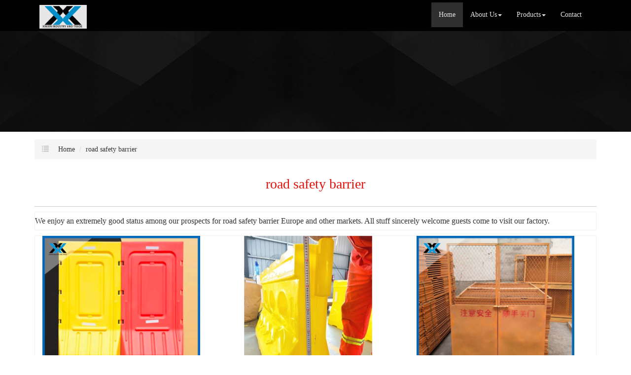

--- FILE ---
content_type: text/html; charset=utf-8
request_url: http://www.agdxxgm.com/china-road-safety-barrier.html
body_size: 11319
content:
<!DOCTYPE html>
<html>
<head>
<meta charset="utf-8" />
<meta name="renderer" content="webkit">
<meta http-equiv="X-UA-Compatible" content="IE=edge,chrome=1">
<meta name="viewport" content="width=device-width, initial-scale=1.0, user-scalable=0, minimal-ui">
<title>road safety barrier China Manufacture, Exporter, Supplier</title>

<meta name="keywords" content="road safety barrier" />
<meta name="description" content="China road safety barrier Manufacture, choose the high quality road safety barrier from China" />
<link rel="canonical" href="http://www.agdxxgm.com/china-road-safety-barrier.html" />

<link rel="icon" href="" type="image/x-icon" />
<link rel="shortcut icon" href="" type="image/x-icon" />
<link href="/template/f_167_visual/skin/css/bootstrap.min.css" rel="stylesheet">
<link href="data:text/css;charset=utf-8," data-href="/template/f_167_visual/skin/css/bootstrap-theme.min.css" rel="stylesheet" id="bs-theme-stylesheet">
<link href="/template/f_167_visual/skin/css/style.css" rel="stylesheet">
<link href="/template/f_167_visual/skin/css/add.css" rel="stylesheet">
<link href="/template/f_167_visual/skin/css/clear.css" rel="stylesheet">
<link href="/template/f_167_visual/skin/css/bootstrap-submenu.css" rel="stylesheet">
<link href="/template/f_167_visual/skin/js/slide/bootstrap-touch-slider.css" rel="stylesheet" media="all">
<link href="/template/f_167_visual/skin/css/font-awesome.css" rel="stylesheet">
<link href="/template/f_167_visual/skin/css/new.css" rel="stylesheet">
<script src="/template/f_167_visual/skin/js/jquery.min.js"></script>
<script src="/template/f_167_visual/skin/js/jquery-1.11.3.min.js"></script>
<script src="/template/f_167_visual/skin/js/bootstrap.min.js"></script>
<script type="text/javascript" src="/template/f_167_visual/skin/js/wow.min.js"></script>
<script src="/template/f_167_visual/skin/js/slide/jquery.touchSwipe.min.js"></script>
<script src="/template/f_167_visual/skin/js/bootstrap-submenu.js"></script>
</head>
<body>
<div class="view-html">
<div class="container-fluid clearfix column navbar navbar-default layout_152551">
 
<button type="button" class="navbar-toggle collapsed" data-toggle="collapse" data-target="#navbar" aria-expanded="false">
 <span class="sr-only">网站名称</span><span class="icon-bar"></span><span class="icon-bar"></span><span class="icon-bar"></span>
</button>
<div class="container">
<div id="navbar" class="navbar-collapse collapse">
<ul class="nav navbar-nav">
<li class="oen active"><a href="/">Home</a></li>
<li class="oen dropdown">
<a href="/aboutus.html" class="toogle" >About Us<span class="caret"></span></a>
<ul class="two dropdown-menu">
<li>
<a title="Certificates" href="/certificate.html"
 >Certificates</a>
</li>
<li>
<a title="Company Show" href="/factory.html"
 >Company Show</a>
</li>
</ul>
</li>
<li class="oen dropdown">
<a href="/allproducts.html" class="toogle" >Products<span class="caret"></span></a>
<ul class="two dropdown-menu">
<li class="dropdown-submenu">
<a title="Screen Mesh Series" href="/supplier-screen-mesh-series-1548198.html"
 class="toogle">Screen Mesh Series</a>
<ul class="three dropdown-menu">
<li>
<a title="Welded Wire Mesh" href="/supplier-welded-wire-mesh-1548199.html"
 >Welded Wire Mesh</a>
</li>
<li>
<a title="Cover Soil Net" href="/supplier-cover-soil-net-1548200.html"
 >Cover Soil Net</a>
</li>
<li>
<a title="Safe Net" href="/supplier-safe-net-1548201.html"
 >Safe Net</a>
</li>
<li>
<a title="Dense Mesh" href="/supplier-dense-mesh-1548202.html"
 >Dense Mesh</a>
</li>
<li>
<a title="Dutch Network" href="/supplier-dutch-network-1548203.html"
 >Dutch Network</a>
</li>
<li>
<a title="Punching Net" href="/supplier-punching-net-1548204.html"
 >Punching Net</a>
</li>
<li>
<a title="Crimped Wire Mesh" href="/supplier-crimped-wire-mesh-1548205.html"
 >Crimped Wire Mesh</a>
</li>
<li>
<a title="Nylon Mesh" href="/supplier-nylon-mesh-1548206.html"
 >Nylon Mesh</a>
</li>
<li>
<a title="Lawn Net" href="/supplier-lawn-net-1548207.html"
 >Lawn Net</a>
</li>
<li>
<a title="Gabion Mesh" href="/supplier-gabion-mesh-1548208.html"
 >Gabion Mesh</a>
</li>
<li>
<a title="Chain Link Fence" href="/supplier-chain-link-fence-1548209.html"
 >Chain Link Fence</a>
</li>
<li>
<a title="Beautiful Grid Mesh" href="/supplier-beautiful-grid-mesh-1548210.html"
 >Beautiful Grid Mesh</a>
</li>
<li>
<a title="Steel Net" href="/supplier-steel-net-1548211.html"
 >Steel Net</a>
</li>
<li>
<a title="Diamond Mesh" href="/supplier-diamond-mesh-1548212.html"
 >Diamond Mesh</a>
</li>
<li>
<a title="Round Filter" href="/supplier-round-filter-1548213.html"
 >Round Filter</a>
</li>
<li>
<a title="Other Screen Mesh" href="/supplier-other-screen-mesh-1548214.html"
 >Other Screen Mesh</a>
</li>
</ul>
</li>
<li class="dropdown-submenu">
<a title="Fence Protection" href="/supplier-fence-protection-1548215.html"
 class="toogle">Fence Protection</a>
<ul class="three dropdown-menu">
<li>
<a title="Mesh Fence" href="/supplier-mesh-fence-1548216.html"
 >Mesh Fence</a>
</li>
<li>
<a title="Guardrail Plate" href="/supplier-guardrail-plate-1548217.html"
 >Guardrail Plate</a>
</li>
<li>
<a title="Municipal Fence" href="/supplier-municipal-fence-1548218.html"
 >Municipal Fence</a>
</li>
<li>
<a title="Lawn Fence" href="/supplier-lawn-fence-1548219.html"
 >Lawn Fence</a>
</li>
<li>
<a title="Fake Bamboo Fence" href="/supplier-fake-bamboo-fence-1548220.html"
 >Fake Bamboo Fence</a>
</li>
<li>
<a title="Other Fence" href="/supplier-other-fence-1548221.html"
 >Other Fence</a>
</li>
</ul>
</li>
<li class="dropdown-submenu">
<a title="Road Facilities Series" href="/supplier-road-facilities-series-1548222.html"
 class="toogle">Road Facilities Series</a>
<ul class="three dropdown-menu">
<li>
<a title="Steel Barricades" href="/supplier-steel-barricades-1548223.html"
 >Steel Barricades</a>
</li>
<li>
<a title="Water Filled Barrier" href="/supplier-water-filled-barrier-1548224.html"
 >Water Filled Barrier</a>
</li>
<li>
<a title="Anti-collision Bucket" href="/supplier-anti-collision-bucket-1548225.html"
 >Anti-collision Bucket</a>
</li>
<li>
<a title="Construction Sign" href="/supplier-construction-sign-1548226.html"
 >Construction Sign</a>
</li>
<li>
<a title="Solar Warning Light" href="/supplier-solar-warning-light-1548227.html"
 >Solar Warning Light</a>
</li>
<li>
<a title="Road Cone" href="/supplier-road-cone-1548228.html"
 >Road Cone</a>
</li>
<li>
<a title="Traffic Sign" href="/supplier-traffic-sign-1548229.html"
 >Traffic Sign</a>
</li>
<li>
<a title="Back Cursor" href="/supplier-back-cursor-1548230.html"
 >Back Cursor</a>
</li>
<li>
<a title="Other Road Facilities" href="/supplier-other-road-facilities-1548231.html"
 >Other Road Facilities</a>
</li>
</ul>
</li>
<li class="dropdown-submenu">
<a title="Hardware Products" href="/supplier-hardware-products-1548232.html"
 class="toogle">Hardware Products</a>
<ul class="three dropdown-menu">
<li>
<a title="Manhole Cover" href="/supplier-manhole-cover-1548233.html"
 >Manhole Cover</a>
</li>
<li>
<a title="Water Stop" href="/supplier-water-stop-1548234.html"
 >Water Stop</a>
</li>
<li>
<a title="Waterstop Steel Plate" href="/supplier-waterstop-steel-plate-1548235.html"
 >Waterstop Steel Plate</a>
</li>
<li>
<a title="Nonwoven Geotextile" href="/supplier-nonwoven-geotextile-1548236.html"
 >Nonwoven Geotextile</a>
</li>
<li>
<a title="Cement Strip" href="/supplier-cement-strip-1548237.html"
 >Cement Strip</a>
</li>
<li>
<a title="Iron Horse Stool" href="/supplier-iron-horse-stool-1548238.html"
 >Iron Horse Stool</a>
</li>
<li>
<a title="Hardware Sleeve" href="/supplier-hardware-sleeve-1548239.html"
 >Hardware Sleeve</a>
</li>
<li>
<a title="Insulation Glue" href="/supplier-insulation-glue-1548240.html"
 >Insulation Glue</a>
</li>
<li>
<a title="Other Hardware" href="/supplier-other-hardware-1548241.html"
 >Other Hardware</a>
</li>
</ul>
</li>
<li>
<a title="Labor Protection Tools" href="/supplier-labor-protection-tools-1548242.html"
 >Labor Protection Tools</a>
</li>
</ul>
</li>
<li class="oen">
<a href="/contactus.html"  >Contact</a>
</li>
</ul>
</div><div class="row layout_315462" style="float: left;">
 <a href="/" class="navbar-brand text-center">
 <img src="//img.nbxc.com/company/02/8a1fe91b68f71c0db0ffa82bbe210e.png" class="img-responsive" alt="Jieyang Xinxin Industry and Trade Co., Ltd.">
 </a>
</div>
</div>
</div>
</div>

<style>
.navbar {
padding-right: 0;
padding-left: 0;
position: fixed;
right: 0;
left: 0;
z-index: 1030;
border-radius: 0;
}
</style>



<div class="view-html">
<div class="container-fluid clearfix layout_262063">
<div class="row column">
<div class="column visual-slide">
<div id="bootstrap-touch-cslider" class="carousel bs-slider fade row control-round indicators-line" data-ride="carousel" data-pause="hover" data-interval="5000">
<div class="carousel-inner" role="listbox">
<div class="item active">
<img src="/template/f_167_visual/skin/images/s2.jpg"  class="slide-image">
</div>
</div>
</div>
</div>
</div>
</div>
<div class="container-fluid clearfix layout_67908" style="margin-top: 15px; margin-bottom: 15px;">
<div class="row column">
<div class="container clearfix layout_863630">
<div class="row column">
<div class="column visual-category-notifications">


<nav class="sub_menu">
<ol class="breadcrumb">
<span class="glyphicon glyphicon-list"></span>
<li><a href="/">Home</a></li>


<li><a href="/china-road-safety-barrier.html">road safety barrier</a></li><!---->


</ol>
</nav>
</div>
</div>
</div>
</div>
</div>
<div class="container-fluid clearfix layout_16790 text-center" style="font-size: 20px; margin-top: 0px;">
<div class="row column">
<div class="container clearfix layout_808550">
<div class="row column">
<div class=" visual-category-title">
<h1>road safety barrier</h1>
</div>
</div>
</div>
</div>
</div>
<div class="container-fluid clearfix layout_650516" style="margin-top: 20px; margin-bottom: 0px;">
<div class="row column">
<div class="container clearfix layout_61342">
<div class="row column">
<div class="hr">
</div>
</div>
</div>
</div>
</div>
<style>
.layout_808550  h1 {
font-size: 28px;
color: #e3120b;
}
.ny_box5 {
border: solid 1px #f3f3f3;
background: #FFFFFF;
/*padding: 20px;*/
box-sizing: border-box;
/*margin: 20px 0px;*/
}

.column .key{
font-size: 16px;
}
</style>

<div class="container-fluid clearfix layout_338152">

<!--list products-->
<div class="row column">
<div class="container clearfix layout_392307">
<div class="row column">
<div class="row" style="border: solid 1px #f3f3f3; background: #FFFFFF;ox-sizing: border-box;line-height: 36px;font-size: 16px;margin-bottom: 10px;margin-top: 10px;">
<div class="row">
We enjoy an extremely good status among our prospects for <a href="/china-road-safety-barrier.html">road safety barrier</a> Europe and other markets. All stuff sincerely welcome guests come to visit our factory.</div>
</div>
<div class="row ny_box5">
 <div class="post-masonry col-xs-12 col-sm-6 col-md-4">
<a href="sale-plastic-road-safety-barrier-57591065.html" class="img-auto"><img class="img-responsive" alt="plastic Road Safety Barrier" src="//img.nbxc.com/product/59/81/8c/972e2769b098a8be8f1638d693.jpg@4e_360w_360h.src" onerror="onerror_pic(this)"/></a>
<h5>
plastic Road Safety Barrier</h5>
<p>
<div class="contact_us">
<a rel="nofollow" href="/inquiry-57591065.html?fromcms=1&msgfrom=373">
<img  src="../../../images/youjian.png" alt="">
Contact Now
</a>
</div>
</p>
</div>  <div class="post-masonry col-xs-12 col-sm-6 col-md-4">
<a href="sale-road-safety-barrier-factory-price-plastic-57547177.html" class="img-auto"><img class="img-responsive" alt="Road Safety Barrier Factory Price Plastic" src="//img.nbxc.com/product/a1/d5/58/3f8ff009562b9046acee889f37.jpg@4e_360w_360h.src" onerror="onerror_pic(this)"/></a>
<h5>
Road Safety Barrier Factory Price Plastic</h5>
<p>
<div class="contact_us">
<a rel="nofollow" href="/inquiry-57547177.html?fromcms=1&msgfrom=373">
<img  src="../../../images/youjian.png" alt="">
Contact Now
</a>
</div>
</p>
</div>  <div class="post-masonry col-xs-12 col-sm-6 col-md-4">
<a href="sale-engineering-wellhead-protective-door-elevator-safety-door-57741190.html" class="img-auto"><img class="img-responsive" alt="Engineering wellhead protective door elevator safety door" src="//img.nbxc.com/product/34/3c/f2/fd7592f142dd6b0a9463e109d0.jpg@4e_360w_360h.src" onerror="onerror_pic(this)"/></a>
<h5>
Engineering wellhead protective door elevator safety door</h5>
<p>
<div class="contact_us">
<a rel="nofollow" href="/inquiry-57741190.html?fromcms=1&msgfrom=373">
<img  src="../../../images/youjian.png" alt="">
Contact Now
</a>
</div>
</p>
</div>  <div class="post-masonry col-xs-12 col-sm-6 col-md-4">
<a href="sale-anti-falling-net-for-manhole-cover-57630490.html" class="img-auto"><img class="img-responsive" alt="Anti-falling net for manhole cover" src="//img.nbxc.com/product/14/8c/f0/c2fc8a179f8af22da33b707e02.jpg@4e_360w_360h.src" onerror="onerror_pic(this)"/></a>
<h5>
Anti-falling net for manhole cover</h5>
<p>
<div class="contact_us">
<a rel="nofollow" href="/inquiry-57630490.html?fromcms=1&msgfrom=373">
<img  src="../../../images/youjian.png" alt="">
Contact Now
</a>
</div>
</p>
</div>  <div class="post-masonry col-xs-12 col-sm-6 col-md-4">
<a href="sale-traffic-isolation-municipal-guardrail-57611912.html" class="img-auto"><img class="img-responsive" alt="Traffic Isolation municipal guardrail" src="//img.nbxc.com/product/47/02/df/0689b9bd05377a3672cf46ba1b.jpg@4e_360w_360h.src" onerror="onerror_pic(this)"/></a>
<h5>
Traffic Isolation municipal guardrail</h5>
<p>
<div class="contact_us">
<a rel="nofollow" href="/inquiry-57611912.html?fromcms=1&msgfrom=373">
<img  src="../../../images/youjian.png" alt="">
Contact Now
</a>
</div>
</p>
</div>  <div class="post-masonry col-xs-12 col-sm-6 col-md-4">
<a href="sale-composite-round-manhole-cover-57610745.html" class="img-auto"><img class="img-responsive" alt="Composite round manhole cover" src="//img.nbxc.com/product/9f/8e/44/f5bad545c506921d851694ab2c.jpg@4e_360w_360h.src" onerror="onerror_pic(this)"/></a>
<h5>
Composite round manhole cover</h5>
<p>
<div class="contact_us">
<a rel="nofollow" href="/inquiry-57610745.html?fromcms=1&msgfrom=373">
<img  src="../../../images/youjian.png" alt="">
Contact Now
</a>
</div>
</p>
</div>  <div class="post-masonry col-xs-12 col-sm-6 col-md-4">
<a href="sale-customized-metal-fence-for-balcony-stair-57548428.html" class="img-auto"><img class="img-responsive" alt="Customized metal fence for balcony stair" src="//img.nbxc.com/product/d8/9a/d4/ddc47556827b7e370613c8f6e7.png@4e_360w_360h.src" onerror="onerror_pic(this)"/></a>
<h5>
Customized metal fence for balcony stair</h5>
<p>
<div class="contact_us">
<a rel="nofollow" href="/inquiry-57548428.html?fromcms=1&msgfrom=373">
<img  src="../../../images/youjian.png" alt="">
Contact Now
</a>
</div>
</p>
</div>  <div class="post-masonry col-xs-12 col-sm-6 col-md-4">
<a href="sale-galvanized-chain-link-fence-mesh-roll-weight-57547252.html" class="img-auto"><img class="img-responsive" alt="galvanized chain link fence mesh roll weight" src="//img.nbxc.com/product/37/0a/0b/7abfe3ad04a199ceccece6c853.jpg@4e_360w_360h.src" onerror="onerror_pic(this)"/></a>
<h5>
galvanized chain link fence mesh roll weight</h5>
<p>
<div class="contact_us">
<a rel="nofollow" href="/inquiry-57547252.html?fromcms=1&msgfrom=373">
<img  src="../../../images/youjian.png" alt="">
Contact Now
</a>
</div>
</p>
</div>  <div class="post-masonry col-xs-12 col-sm-6 col-md-4">
<a href="sale-led-pcb-board-road-traffic-signs-57547240.html" class="img-auto"><img class="img-responsive" alt="led pcb board road traffic signs" src="//img.nbxc.com/product/60/dd/3f/d4787cb571b1a4d4cf0e52a2f4.png@4e_360w_360h.src" onerror="onerror_pic(this)"/></a>
<h5>
led pcb board road traffic signs</h5>
<p>
<div class="contact_us">
<a rel="nofollow" href="/inquiry-57547240.html?fromcms=1&msgfrom=373">
<img  src="../../../images/youjian.png" alt="">
Contact Now
</a>
</div>
</p>
</div>  <div class="post-masonry col-xs-12 col-sm-6 col-md-4">
<a href="sale-intensity-grade-prismatic-reflective-sheeting-57547239.html" class="img-auto"><img class="img-responsive" alt="Intensity Grade Prismatic Reflective Sheeting" src="//img.nbxc.com/product/28/60/2f/a8d8ad05d416b5c22d51268148.png@4e_360w_360h.src" onerror="onerror_pic(this)"/></a>
<h5>
Intensity Grade Prismatic Reflective Sheeting</h5>
<p>
<div class="contact_us">
<a rel="nofollow" href="/inquiry-57547239.html?fromcms=1&msgfrom=373">
<img  src="../../../images/youjian.png" alt="">
Contact Now
</a>
</div>
</p>
</div>  <div class="post-masonry col-xs-12 col-sm-6 col-md-4">
<a href="sale-high-intensity-diamond-grade-reflective-sign-57547238.html" class="img-auto"><img class="img-responsive" alt="High Intensity Diamond Grade Reflective Sign" src="//img.nbxc.com/product/53/e0/61/42382e0fb9c4ccec36dde7dfe1.png@4e_360w_360h.src" onerror="onerror_pic(this)"/></a>
<h5>
High Intensity Diamond Grade Reflective Sign</h5>
<p>
<div class="contact_us">
<a rel="nofollow" href="/inquiry-57547238.html?fromcms=1&msgfrom=373">
<img  src="../../../images/youjian.png" alt="">
Contact Now
</a>
</div>
</p>
</div>  <div class="post-masonry col-xs-12 col-sm-6 col-md-4">
<a href="sale-garden-lawn-protection-gopher-control-screen-net-57547236.html" class="img-auto"><img class="img-responsive" alt="Garden Lawn Protection gopher control screen net" src="//img.nbxc.com/product/03/e0/3e/82558aa9323bb02ac94458e75c.jpg@4e_360w_360h.src" onerror="onerror_pic(this)"/></a>
<h5>
Garden Lawn Protection gopher control screen net</h5>
<p>
<div class="contact_us">
<a rel="nofollow" href="/inquiry-57547236.html?fromcms=1&msgfrom=373">
<img  src="../../../images/youjian.png" alt="">
Contact Now
</a>
</div>
</p>
</div>  <div class="post-masonry col-xs-12 col-sm-6 col-md-4">
<a href="sale-cheap-price-polypropylene-plastic-road-traffic-signs-57547235.html" class="img-auto"><img class="img-responsive" alt="Cheap price polypropylene plastic road traffic signs" src="//img.nbxc.com/product/54/b0/a4/8f095de1626e05b55ad1f56181.png@4e_360w_360h.src" onerror="onerror_pic(this)"/></a>
<h5>
Cheap price polypropylene plastic road traffic signs</h5>
<p>
<div class="contact_us">
<a rel="nofollow" href="/inquiry-57547235.html?fromcms=1&msgfrom=373">
<img  src="../../../images/youjian.png" alt="">
Contact Now
</a>
</div>
</p>
</div>  <div class="post-masonry col-xs-12 col-sm-6 col-md-4">
<a href="sale-reflective-aluminum-material-stop-57547233.html" class="img-auto"><img class="img-responsive" alt="Reflective Aluminum Material Stop" src="//img.nbxc.com/product/f5/a8/c1/920c4040141ac02a59f913a8d6.png@4e_360w_360h.src" onerror="onerror_pic(this)"/></a>
<h5>
Reflective Aluminum Material Stop</h5>
<p>
<div class="contact_us">
<a rel="nofollow" href="/inquiry-57547233.html?fromcms=1&msgfrom=373">
<img  src="../../../images/youjian.png" alt="">
Contact Now
</a>
</div>
</p>
</div>  <div class="post-masonry col-xs-12 col-sm-6 col-md-4">
<a href="sale-quality-road-safety-traffic-sign-57547232.html" class="img-auto"><img class="img-responsive" alt="quality road safety traffic sign" src="//img.nbxc.com/product/f5/a8/c1/920c4040141ac02a59f913a8d6.png@4e_360w_360h.src" onerror="onerror_pic(this)"/></a>
<h5>
quality road safety traffic sign</h5>
<p>
<div class="contact_us">
<a rel="nofollow" href="/inquiry-57547232.html?fromcms=1&msgfrom=373">
<img  src="../../../images/youjian.png" alt="">
Contact Now
</a>
</div>
</p>
</div>  <div class="post-masonry col-xs-12 col-sm-6 col-md-4">
<a href="sale-reflective-road-safety-sign-blank-57547231.html" class="img-auto"><img class="img-responsive" alt="Reflective road safety sign blank" src="//img.nbxc.com/product/7f/01/8d/3fac8a2679196c96e4311d83a9.png@4e_360w_360h.src" onerror="onerror_pic(this)"/></a>
<h5>
Reflective road safety sign blank</h5>
<p>
<div class="contact_us">
<a rel="nofollow" href="/inquiry-57547231.html?fromcms=1&msgfrom=373">
<img  src="../../../images/youjian.png" alt="">
Contact Now
</a>
</div>
</p>
</div>  <div class="post-masonry col-xs-12 col-sm-6 col-md-4">
<a href="sale-custom-custom-traffic-cone-road-safety-57547230.html" class="img-auto"><img class="img-responsive" alt="Custom Custom Traffic Cone Road Safety" src="//img.nbxc.com/product/2a/2f/88/474d1d7fa667631db356dc8396.png@4e_360w_360h.src" onerror="onerror_pic(this)"/></a>
<h5>
Custom Custom Traffic Cone Road Safety</h5>
<p>
<div class="contact_us">
<a rel="nofollow" href="/inquiry-57547230.html?fromcms=1&msgfrom=373">
<img  src="../../../images/youjian.png" alt="">
Contact Now
</a>
</div>
</p>
</div>  <div class="post-masonry col-xs-12 col-sm-6 col-md-4">
<a href="sale-led-sign-board-construction-warning-sign-57547218.html" class="img-auto"><img class="img-responsive" alt="LED Sign Board Construction warning sign" src="//img.nbxc.com/product/7a/11/f4/84a11d0aa54405699129aeaea4.png@4e_360w_360h.src" onerror="onerror_pic(this)"/></a>
<h5>
LED Sign Board Construction warning sign</h5>
<p>
<div class="contact_us">
<a rel="nofollow" href="/inquiry-57547218.html?fromcms=1&msgfrom=373">
<img  src="../../../images/youjian.png" alt="">
Contact Now
</a>
</div>
</p>
</div>  <div class="post-masonry col-xs-12 col-sm-6 col-md-4">
<a href="sale-traffic-road-signs-retroreflective-sheeting-traffic-sign-57547215.html" class="img-auto"><img class="img-responsive" alt="Traffic road signs retroreflective Sheeting traffic sign" src="//img.nbxc.com/product/dd/3a/ce/3348e9eed7d9a8c4d9183a8261.png@4e_360w_360h.src" onerror="onerror_pic(this)"/></a>
<h5>
Traffic road signs retroreflective Sheeting traffic sign</h5>
<p>
<div class="contact_us">
<a rel="nofollow" href="/inquiry-57547215.html?fromcms=1&msgfrom=373">
<img  src="../../../images/youjian.png" alt="">
Contact Now
</a>
</div>
</p>
</div>  <div class="post-masonry col-xs-12 col-sm-6 col-md-4">
<a href="sale-32-anti-collision-bucket-road-safety-barrel-57547189.html" class="img-auto"><img class="img-responsive" alt="32'' Anti-Collision Bucket Road Safety Barrel" src="//img.nbxc.com/product/a5/c7/53/2b113317ee784ef380505b01d9.png@4e_360w_360h.src" onerror="onerror_pic(this)"/></a>
<h5>
32'' Anti-Collision Bucket Road Safety Barrel</h5>
<p>
<div class="contact_us">
<a rel="nofollow" href="/inquiry-57547189.html?fromcms=1&msgfrom=373">
<img  src="../../../images/youjian.png" alt="">
Contact Now
</a>
</div>
</p>
</div>  <div class="post-masonry col-xs-12 col-sm-6 col-md-4">
<a href="sale-anti-collision-bucket-reflective-barrier-57547188.html" class="img-auto"><img class="img-responsive" alt="Anti-collision bucket reflective barrier" src="//img.nbxc.com/product/ef/46/6e/045f0c1bc68cbc7d8e4ad1c87c.png@4e_360w_360h.src" onerror="onerror_pic(this)"/></a>
<h5>
Anti-collision bucket reflective barrier</h5>
<p>
<div class="contact_us">
<a rel="nofollow" href="/inquiry-57547188.html?fromcms=1&msgfrom=373">
<img  src="../../../images/youjian.png" alt="">
Contact Now
</a>
</div>
</p>
</div>  <div class="post-masonry col-xs-12 col-sm-6 col-md-4">
<a href="sale-plastic-water-filled-anti-collision-bucket-blow-molding-57547185.html" class="img-auto"><img class="img-responsive" alt="Plastic Water Filled Anti-Collision Bucket blow molding" src="//img.nbxc.com/product/8c/d0/6a/fb73e23bfd364e9d81bf7a11b8.png@4e_360w_360h.src" onerror="onerror_pic(this)"/></a>
<h5>
Plastic Water Filled Anti-Collision Bucket blow molding</h5>
<p>
<div class="contact_us">
<a rel="nofollow" href="/inquiry-57547185.html?fromcms=1&msgfrom=373">
<img  src="../../../images/youjian.png" alt="">
Contact Now
</a>
</div>
</p>
</div>  <div class="post-masonry col-xs-12 col-sm-6 col-md-4">
<a href="sale-qst-traffic-rotomolding-water-filled-traffic-barrier-57547183.html" class="img-auto"><img class="img-responsive" alt="QST TRAFFIC Rotomolding Water Filled Traffic Barrier" src="//img.nbxc.com/product/f0/3a/2a/566ad240e6be6bab22466c3043.png@4e_360w_360h.src" onerror="onerror_pic(this)"/></a>
<h5>
QST TRAFFIC Rotomolding Water Filled Traffic Barrier</h5>
<p>
<div class="contact_us">
<a rel="nofollow" href="/inquiry-57547183.html?fromcms=1&msgfrom=373">
<img  src="../../../images/youjian.png" alt="">
Contact Now
</a>
</div>
</p>
</div>  <div class="post-masonry col-xs-12 col-sm-6 col-md-4">
<a href="sale-highly-visible-plastic-water-filled-highway-road-barriers-57547181.html" class="img-auto"><img class="img-responsive" alt="Highly visible plastic water filled highway road barriers" src="//img.nbxc.com/product/30/bd/cd/22e308ed31a1550e609941a6f6.png@4e_360w_360h.src" onerror="onerror_pic(this)"/></a>
<h5>
Highly visible plastic water filled highway road barriers</h5>
<p>
<div class="contact_us">
<a rel="nofollow" href="/inquiry-57547181.html?fromcms=1&msgfrom=373">
<img  src="../../../images/youjian.png" alt="">
Contact Now
</a>
</div>
</p>
</div> </div>
</div>
</div>
<div class="container clearfix layout_392307" style="margin-top: 10px;margin-bottom: 15px;">
<div class="row column">
<div class="row ny_box5">
<div class="column">
<div class="column visual-conent-comment">
<a href="/supplier-screen-mesh-series-1548198.html">Screen Mesh Series</a>>
<a href="/supplier-punching-net-1548204.html">Punching Net</a>>
<a href="sale-stainless-steel-mesh-1-5mm-hole-size-57547210.html"> <font style="color:;">Stainless steel mesh 1.5mm hole size</font> </a><br />
<a href="/supplier-screen-mesh-series-1548198.html">Screen Mesh Series</a>>
<a href="/supplier-gabion-mesh-1548208.html">Gabion Mesh</a>>
<a href="sale-buy-welded-gabion-box-welded-gabion-basket-57547244.html"> <font style="color:;">Buy welded gabion box/welded gabion basket</font> </a><br />
<a href="/supplier-screen-mesh-series-1548198.html">Screen Mesh Series</a>>
<a href="/supplier-gabion-mesh-1548208.html">Gabion Mesh</a>>
<a href="sale-galfan-gabion-baskets-wire-mesh-57571710.html"> <font style="color:;">Galfan Gabion Baskets Wire Mesh</font> </a><br />
<a href="/supplier-fence-protection-1548215.html">Fence Protection</a>>
<a href="/supplier-municipal-fence-1548218.html">Municipal Fence</a>>
<a href="sale-municipal-wire-mesh-fence-57548421.html"> <font style="color:;">Municipal Wire mesh fence</font> </a><br />
<a href="/supplier-screen-mesh-series-1548198.html">Screen Mesh Series</a>>
<a href="/supplier-diamond-mesh-1548212.html">Diamond Mesh</a>>
<a href="sale-galvanized-stainless-steel-aluminum-expanded-metal-mesh-57571773.html"> <font style="color:;">Galvanized stainless steel aluminum Expanded metal mesh</font> </a><br />
<a href="/supplier-screen-mesh-series-1548198.html">Screen Mesh Series</a>>
<a href="/supplier-diamond-mesh-1548212.html">Diamond Mesh</a>>
<a href="sale-wire-grille-diamond-metal-wire-mesh-57547275.html"> <font style="color:;">Wire Grille Diamond Metal Wire Mesh</font> </a><br />
<a href="/supplier-fence-protection-1548215.html">Fence Protection</a>>
<a href="/supplier-fake-bamboo-fence-1548220.html">Fake Bamboo Fence</a>>
<a href="sale-stainless-steel-artificial-bamboo-fence-57547268.html"> <font style="color:;">stainless steel artificial bamboo fence</font> </a><br />
<a href="/supplier-screen-mesh-series-1548198.html">Screen Mesh Series</a>>
<a href="/supplier-diamond-mesh-1548212.html">Diamond Mesh</a>>
<a href="sale-titanium-expanded-diamond-wire-mesh-for-aerospace-57547277.html"> <font style="color:;">Titanium expanded diamond wire mesh for aerospace</font> </a><br />
<a href="/supplier-screen-mesh-series-1548198.html">Screen Mesh Series</a>>
<a href="/supplier-welded-wire-mesh-1548199.html">Welded Wire Mesh</a>>
<a href="sale-welded-wire-mesh-fence-57543741.html"> <font style="color:;">Welded Wire Mesh Fence</font> </a><br />
<a href="/supplier-screen-mesh-series-1548198.html">Screen Mesh Series</a>>
<a href="/supplier-gabion-mesh-1548208.html">Gabion Mesh</a>>
<a href="sale-wire-mesh-100-80mm-gabion-mesh-57571713.html"> <font style="color:;">wire mesh 100*80mm gabion mesh</font> </a><br />
<a href="/supplier-road-facilities-series-1548222.html">Road Facilities Series</a>>
<a href="/supplier-steel-barricades-1548223.html">Steel Barricades</a>>
<a href="sale-heavy-duty-crowd-control-steel-barricades-57547166.html"> <font style="color:;">Heavy duty crowd control steel barricades</font> </a><br />
<a href="/supplier-screen-mesh-series-1548198.html">Screen Mesh Series</a>>
<a href="/supplier-steel-net-1548211.html">Steel Net</a>>
<a href="sale-ultra-fine-stainless-steel-woven-wire-mesh-57547269.html"> <font style="color:;">ultra fine stainless steel woven wire mesh</font> </a><br />
<a href="/supplier-screen-mesh-series-1548198.html">Screen Mesh Series</a>>
<a href="/supplier-gabion-mesh-1548208.html">Gabion Mesh</a>>
<a href="sale-gabion-decorative-chicken-wire-mesh-57571730.html"> <font style="color:;">gabion decorative chicken wire mesh</font> </a><br />
<a href="/supplier-screen-mesh-series-1548198.html">Screen Mesh Series</a>>
<a href="/supplier-chain-link-fence-1548209.html">Chain Link Fence</a>>
<a href="sale-galvanized-chain-link-fence-mesh-roll-weight-57547252.html"> <font style="color:;">galvanized chain link fence mesh roll weight</font> </a><br />
<a href="/supplier-screen-mesh-series-1548198.html">Screen Mesh Series</a>>
<a href="/supplier-welded-wire-mesh-1548199.html">Welded Wire Mesh</a>>
<a href="sale-factory-price-galvanized-welded-wire-mesh-57568638.html"> <font style="color:;">Factory Price Galvanized Welded Wire Mesh</font> </a><br />
<a href="/supplier-screen-mesh-series-1548198.html">Screen Mesh Series</a>>
<a href="/supplier-beautiful-grid-mesh-1548210.html">Beautiful Grid Mesh</a>>
<a href="sale-beautiful-grid-wire-mesh-57547258.html"> <font style="color:;">Beautiful Grid Wire Mesh</font> </a><br />
</div>
</div>
</div>
</div>
</div>
</div>
</div>
<div class="container-fluid clearfix layout_296434">
<div class="row column">
<div class="container clearfix layout_480985">
<div class="row column">
<div class="column visual-list-page">
</div>
</div>
</div>
</div>
</div>
</div><div class="view-html">
<div class="container-fluid clearfix layout_625021" style="padding-top: 40px; padding-bottom: 40px; background-color: rgb(27, 27, 27);">
<div class="column">
<div class="container clearfix layout_50263">
<div class="column">
<div class="tag">
<div class="tag">
<div class="title10">
<h4><a title="contact us" href="/contactus.html" target="_blank">Contact Information</a></h4>
<p>CONTACT US</p>
</div></div>
</div>
<div class="container clearfix layout_711007 foot-list">
<div class="column">
<div class="col-md-6 layout_31134" style="display: block;">
<div class="row column">
<div class="visual-custtag visual-sitename visual-inline-block foot-title-h4" rel="config::get('sitename')" style="display: block; font-size: 18px; color: rgb(255, 255, 255); margin-bottom: 30px;">
<p>
Jieyang Xinxin Industry and Trade Co., Ltd.</p>
</div>
<div class="column">
<p>
Contact Person: Zhao Zhihua</p>
<p>
Phone：86-0663-8231004</p>
<p>
Fax：</p>
<p>
Address: No. 20, South of Changshan Avenue, Hoyang Village, Meiyun Town, Rongcheng District,Jieyang,Guangdong</p>
<div class="clearfix">
</div>
</div>
</div>
</div>
<div class="col-md-6 layout_182697" style="display: block;">
<div class="row column">
<div class=" visual-guestbook">

<form  name="form1" class="form_message" onsubmit="return false;">
Full name

        <input name="nickname" id="nickname" value="" class="guestbook_input" />
   




Contact Phone
<input name="guesttel" id="guestetel" value="" class="guestbook_input" />

Content
<textarea name="content" class="guestbook_textarea"></textarea>

    <div>
                    <input type='text' id="verify"  tabindex="3"  name="verify" style="display:inline-block;float:left;"/>
            
        <img src="/index.php?case=tool&act=verify" id="checkcode" onclick="this.src='/index.php?case=tool&act=verify&id='+Math.random()*5;" style="cursor:pointer;" alt="点击刷新验证码" align="absmiddle"/>
                
    </div>




 <script type="text/javascript">
     $(function(){
         $("#guestsubmit").click(function(){
             if($("#nickname").val()==''){
                 //alert('姓名不能为空');
                 alert('full name can not be empty!');
                 return false;
             }
             
             if($("#guestetel").val()==''){
                 //alert("联系电话不能为空");
                 alert("Contact Phone can not be empty!");
                 return false;
             }

             if($(".guestbook_textarea").val()==''){
                 //alert("内容不能为空");
                 alert("content can not be empty!");
                 return false;
             }

             if($("#verify").val()==''){
                 alert("Verification code can not be empty!");
                 //alert("验证码不能为空");
                 return false;
             }
    var url=window.location.href;


             $.ajax({
                 url:"/index.php?case=guestbook&act=index",
                 data:'nickname='+$("#nickname").val()+'&guesttel='+$("#guestetel").val()+'&content='+$(".guestbook_textarea").val()+'&submit='+'submission'+'&verify='+$("#verify").val()+'&url='+url,
                 dataType:'json',
                 type:'post',
                 success:function(data){
                     if(data.error ===0){
                         alert(data.success);
                         $("#nickname").val("");
                         $("#guestetel").val("");
                         $(".guestbook_textarea").val("");
                         $("#verify").val("");
                         $("#checkcode").trigger('click');

                     }else{
                         alert(data.error);
                         $("#checkcode").trigger('click');
                     }
                 }
             });

         });
     });


 </script>



<div class="blank20"></div>
<input type="submit" id="guestsubmit" name="submit" value="submission" class="guestbook_btn">
</form></div>
</div>
</div>
<div class="clearfix layout_834171" style="display: block;">
</div>
</div>
</div>
</div>
</div>
</div>
</div>
</div><div class="clearfix"></div>
<!--foot -->
<footer>
<div class="foot">
<div class="container">
<div class="row">
<div class="copyright">
<p>
© 2019 CHINA WAY. All Rights Reserved.<a href="" target="_blank">Jieyang Xinxin Industry and Trade Co., Ltd.</a>,Inc. &nbsp;&nbsp;All Rights Reserved.&nbsp;&nbsp;<a href="/sitemap.xml" target="_blank">Sitemap</a>.&nbsp;&nbsp;<a href="/sitemap.html" target="_blank">Sitemap.html</a>
</p>
</div>
</div>
</div>
</div>
</footer>
<!-- foot end -->
<div class="home-links">
<div class="container">
<div class="row">
<strong>links：</strong>
<div class="links-a">
<a href="http://www.ahailiweld.com" target="_blank">Plasama Torch</a>/
<a href="http://www.atcdoorlock.com" target="_blank">High Quallity Padlock</a>/
<a href="http://www.asendaflooring.com" target="_blank">Luxury Vinyl Plank</a>/
<a href="http://www.agdbentonite.com" target="_blank">Organophilic Clay</a>/
<a href="http://www.awiremeshbocn.com" target="_blank">Wire Mesh Fence</a>/
<a href="http://www.atrumonyalu.com" target="_blank">Aluminum Sheet</a>/
<a href="http://www.agarwincn.com" target="_blank">Silicone Kitchen Gadgets</a>/
<a href="http://www.acementboard.net" target="_blank">Fiber Cement Board</a>/
<a href="http://www.alnrtsolarenergy.com" target="_blank">Solar Vacuum Tube</a>/
</div>
<div class="links-logo">
</div>
</div>
</div>
</div>

<div class="servers-wap">

<style type="text/css">



#plug-wrap {
    position: fixed;
top: 0;
left: 0;
width: 100%;
height: 100%;
background: rgba(0, 0, 0, 0);
    z-index:800;
}
.top_bar {
    position:fixed;
    bottom:0;
    right:0px;
    z-index:900;
    -webkit-tap-highlight-color: rgba(0, 0, 0, 0);
    font-family: Helvetica, Tahoma, Arial, Microsoft YaHei, sans-serif;
}
.plug-menu {
    -webkit-appearance:button;
    display:inline-block;
    width:36px;
    height:36px;
    border-radius:36px;
    position: absolute;
    bottom:17px;
    right: 17px;
    z-index:999;
    box-shadow: 0 0 0 4px #FFFFFF, 0 2px 5px 4px rgba(0, 0, 0, 0.25);
   
    -webkit-transition: -webkit-transform 200ms;
    -webkit-transform:rotate(1deg);
    color:#fff;
    background-image:url('/template/f_167_visual/skin/images/wao/plug.png');
    background-repeat: no-repeat;
    -webkit-background-size: 80% auto;
    background-size: 80% auto;
    background-position: center center;
}
.plug-menu:before {
    font-size:20px;
    margin:9px 0 0 9px;
}
.plug-menu:checked {
    -webkit-transform:rotate(135deg);
}
.top_menu>li {
    width: 32px;
    height:32px;
    border-radius:32px;
    box-shadow: 0 0 0 3px #FFFFFF, 0 2px 5px 3px rgba(0, 0, 0, 0.25);
    
    position:absolute;
    bottom:0;
    right:0;
    margin-bottom: 20px;
    margin-right:20px;
    z-index:900;
    -webkit-transition: -webkit-transform 200ms;
}
.top_menu>li a {
    color:#fff;
    font-size:20px;
    display: block;
    height: 100%;
    line-height: 33px;
    text-align: center;
}
.top_menu>li>a label{
display:none;
}
.top_menu>li a img {
display: block;
width: 22px;
height: 22px;
text-indent: -999px;
position: absolute;
top: 50%;
left: 50%;
margin-top: -11px;
margin-left: -11px;
}
.top_menu>li.on:nth-of-type(1) {
-webkit-transform: translate(-0, -100px) rotate(720deg);
}
.top_menu>li.on:nth-of-type(2) {
-webkit-transform: translate(-47px, -81px) rotate(720deg);
}
.top_menu>li.on:nth-of-type(3) {
-webkit-transform: translate(-81px, -45px) rotate(720deg);
}
.top_menu>li.on:nth-of-type(4) {
-webkit-transform: translate(-100px, 0) rotate(720deg);
}
 
#sharemcover {
position: fixed;
top: 0;
left: 0;
width: 100%;
height: 100%;
background: rgba(0, 0, 0, 0.7);
display: none;
z-index: 20000;
}
#sharemcover img {
position: fixed;
right: 18px;
top: 5px;
width: 260px;
height: 180px;
z-index: 20001;
border:0;
}

</style>
<div class="top_bar" style="-webkit-transform:translate3d(0,0,0)">
<nav>
     <ul id="top_menu" class="top_menu">
      <input type="checkbox" id="plug-btn" class="plug-menu themeStyle" style="background-image:url('/template/f_167_visual/skin/images/wap/plug.png');border:0px;">
       <li class="themeStyle out" style="background:"> 
  <a href="tel:86-0663-8231004"><img src="/template/f_167_visual/skin/images/wap/plugmenu1.png"><label>Phone</label></a>
  </li>
  <li class="themeStyle out" style="background:">
<a href="sms:"><img src="/template/f_167_visual/skin/images/wap/plugmenu3.png"><label>Short message</label></a>
</li>
<li class="themeStyle out" style="background:">
<a href="mqqwpa://im/chat?chat_type=wpa&uin=419392429&version=1&src_type=web&web_src=" id="btn_fenxiang"><img src="/template/f_167_visual/skin/images/wap/plugmenu5.png"><label>QQ number</label></a>
</li>   
<li class="themeStyle out" style="background:">
<a href="/index.php?case=guestbook&act=index"><img src="/template/f_167_visual/skin/images/wap/plugmenu6.png"><label>message</label></a>
</li>


</ul>
  </nav>
</div>

<div id="plug-wrap" style="display: none;" ></div>
<script>
$(function(){
        $(".plug-menu").click(function(){
        var li = $(this).parents('ul').find('li');
        if(li.attr("class") == "themeStyle on"){
                li.removeClass("themeStyle on");
                li.addClass("themeStyle out");
        }else{
                li.removeClass("themeStyle out");
                li.addClass("themeStyle on");
        }
        });
});
</script> </div>

<!-- 导航下拉缩小高度 -->
<script type="text/javascript">
<!--
$(document).ready(function(){
$(window).scroll(function() {
var top = $(".carousel-indicators,.visual-category-img").offset().top; //获取指定位置
var scrollTop = $(window).scrollTop();  //获取当前滑动位置
if(scrollTop > top){                 //滑动到该位置时执行代码
$(".navbar").addClass("active");
}else{
$(".navbar").removeClass("active");
}
});
});

$(function(){	
    var cubuk_seviye = $(document).scrollTop();
    var header_yuksekligi = $('.navbar').outerHeight();

    $(window).scroll(function() {
        var kaydirma_cubugu = $(document).scrollTop();

        if (kaydirma_cubugu > header_yuksekligi){$('.navbar').addClass('gizle');} 
        else {$('.navbar').removeClass('gizle');}

        if (kaydirma_cubugu > cubuk_seviye){$('.navbar').removeClass('sabit');} 
        else {$('.navbar').addClass('sabit');}				

        cubuk_seviye = $(document).scrollTop();	
     });
});
//-->
</script>

<!-- 鼠标滑过展开一级菜单/一级菜单可点击 -->
<script type="text/javascript">
$(function () {
$(".dropdown,.dropdown-submenu").mouseover(function () {
$(this).addClass("open");
});
$(".dropdown,.dropdown-submenu").mouseleave(function(){
$(this).removeClass("open");
})
}); 
$(document).ready(function(){
var _width = $(window).width(); 
if(_width < 768){			
$("#navbar a.toogle").click(function(){
event.preventDefault();
});
}
 });
</script>



<script>
    $(document).ready(function() {
      $("#owl-demo1").owlCarousel({
        items : 3,
margin : 10,
nav : true,
dots : true,
loop : true,
autoplay : false,
responsive:{
320 : {items: 1},
480 : {items: 1},
768 : {items: 2},
992 : {items: 3},
1200 : {items: 3}
}
      });
    });
</script> 


<!-- Bootstrap core Javascript
================================================== -->
<!-- Placed at the end of the document so the pages load faster -->
<script src="/template/f_167_visual/skin/js/bootstrap.min.js"></script>
<!-- Just to make our placeholder images work. Don't actually copy the next line! -->
<script src="/template/f_167_visual/skin/js/holder.min.js"></script>
<!-- IE10 viewport hack for Surface/desktop Windows 8 bug -->
<script src="/template/f_167_visual/skin/js/ie10-viewport-bug-workaround.js"></script>
<script src="/template/f_167_visual/skin/js/bootstrap-submenu.js"></script>

<!--[if lt IE 9]><!-->
<script src="/template/f_167_visual/skin/js/ie/html5shiv.min.js"></script>
<script src="/template/f_167_visual/skin/js/ie/respond.min.js"></script>
<![endif]-->



<!-- 图片滚动 -->

<script src="/template/f_167_visual/skin/js/owl.carousel.min.js"></script>



<!-- 幻灯 -->
<script src="/template/f_167_visual/skin/js/slide/jquery.touchSwipe.min.js"></script>
<script src="/template/f_167_visual/skin/js/slide/bootstrap-touch-slider.js"></script>

<!-- 繁简切换 -->

<!-- 左侧树形菜单 -->
<link rel="stylesheet" href="/template/f_167_visual/skin/js/left_menu_list/left_menu_list.css">
<script src="/template/f_167_visual/skin/js/left_menu_list/left_menu_list.js"></script>


<!-- 内容图片相册 -->
<link href="/template/f_167_visual/skin/js/lightgallery/css/lightgallery.css" rel="stylesheet">
<script src="/template/f_167_visual/skin/js/lightgallery/js/lightgallery.min.js"></script>
<script src="/template/f_167_visual/skin/js/lightgallery/js/lg-pager.min.js"></script>

<script src="/template/f_167_visual/skin/js/lightgallery/js/lg-fullscreen.min.js"></script>
<script src="/template/f_167_visual/skin/js/lightgallery/js/lg-zoom.min.js"></script>
<script src="/template/f_167_visual/skin/js/lightgallery/js/lg-hash.min.js"></script>

<script>
    lightGallery(document.getElementById('lightgallery'));
</script>

<!-- 内容文字大小 -->
<script src="/template/f_167_visual/skin/js/c_tool.js"></script>

<!-- 左侧树形菜单 -->
<link rel="stylesheet" href="/template/f_167_visual/skin/js/left_menu_list/left_menu_list.css">
<script src="/template/f_167_visual/skin/js/left_menu_list/left_menu_list.js"></script>



<!-- 幻灯支持手势滑动 -->
<script type="text/javascript">
$('#bootstrap-touch-slider,#bootstrap-touch-cslider').bsTouchSlider();
</script>

</body>
</html>

--- FILE ---
content_type: text/css
request_url: http://www.agdxxgm.com/template/f_167_visual/skin/css/add.css
body_size: 12399
content:
body {overflow-x:hidden;}
p {margin:0px;}
.container-fluid {padding-left:0px;padding-right:0px;}

/* 导航 */
.navbar-default {
    margin:0px;
    padding:5px 0px;
    background:#000;
    opacity: 0.9;
    border:none;
    border-radius: 0px;
    transition: 600ms;
    z-index:999;
}

#navbar {float:right;}


@media (max-width: 768px) {
    .navbar-default {padding:5px 0px;}
    #navbar {float:none;width: 100%;}

}



.navbar-default .navbar-nav>li> a {color:#000;}

/* logo */
a.navbar-brand { width:210px;max-height:48px; margin:5px 0px 0px 0px; padding:0px; overflow:hidden;}
a.navbar-brand img {max-width:210px;max-height:48px; margin: 0px auto;}
@media (max-width: 768px) {
    a.navbar-brand {position: absolute; left:38px; top:10px; margin-left:10px; max-width:180px;}
    a.navbar-brand img {max-width:180px;max-height:35px;}
}

/* 导航右侧 */
@media (min-width: 768px) {
    #navbar {
        float:right;
    }
}

/*导航用户注册*/
.user-panel { margin:10px 20px 0 0px;  }
.user-panel a,
.user-panel a:visited,
.user-panel a:link{
    color: #198DDD;
    font-size: 14px;
    padding: 5px 10px;
    text-align: center;
    text-decoration: none;
    border:1px solid #198DDD;
}
.user-panel a:hover{ color:#198DDD;}
.user-panel a.top-login {color:white; background:#198DDD;}
.user-panel a:hover {background:#26c79d; color:white;border:1px solid #26c79d;}
}



@media (min-width: 768px) {
    ul.navbar-nav li.oen { height:70px; padding:10px 0px;}
}

.top-nav-right {
    position: absolute;
    top:14px;
    right:0px;
    width:80px;
    height:30px;
    margin:0px;
    padding:0px;
    transition: 600ms;
}



.top-nav-right ul {margin:0px;padding:0px;}

.top-nav-right ul li {
    float:left;
    width:20px;
    line-height:30px;
    margin:2px;
}
.top-nav-right ul li.nav-shopping a {
    position: absolute;
    top:0px;
    right:0px;display:block; width:20px; height:20px;
}
.shopping-box {margin:0px auto; padding:20px;}
.shopping-box li {margin:10px;}

@media (max-width: 768px) {
    .user-panel { margin:10px 0px 0px 0px;  }
    .top-nav-right {margin-top:10px;}
    .top-nav-right ul li.nav-shopping,
    .top-nav-right ul li.glyphicon-search {
        display:none;
    }
    .navbar-toggle {z-index:999;}
    .top-nav-right {width:30px;
        top:0px;
        left:5px; z-index:99; font-size:18px; }
}

#fat-menu {margin-top:3px;}


.navbar.active {padding:0px;transition: 0.5s; -webkit-transition: 0.5s; -moz-transition: 0.5s;}
.navbar.active .top-nav-right {top:5px;}

/* 幻灯文字 */

.carousel-caption {
    bottom:10%;
}


.modal {top:20%;}

.bs-example-modal-lg-search .row { padding:20px; }



.hr {clear:both; height:1px; background:#ccc;}



dl.foot-nav  { clear:both; margin-bottom: 20px; overflow: hidden; }
dl.foot-nav  a {color:#9b9b9b;}

dl.foot-nav dt { position: relative; padding-bottom: 30px; border-bottom: 1px solid #9fa0a1; margin-bottom: 20px; font-size: 1.2em;  }
dl.foot-nav dt b { position: absolute; display: block; width: 39%; height: 3px; left: 0; bottom: -2px; background-color: #fff; }
dl.foot-nav dd { line-height: 30px; }
dl.foot-nav dd a { font-size: 0.8em;  }

.navbar-nav>li>.dropdown-menu {
    margin-top:7px;
    padding: 7px 0 3px;
    background: rgba(255, 255, 255.8);
    -webkit-border-radius: 5px;
    -moz-border-radius: 5px;
    -ms-border-radius: 5px;
    border-radius: 5px;

}

.navbar-nav>li>.dropdown-menu:before {
    position: absolute;
    top: -9px;
    left: 20px;
    width: 0;
    height: 0;
    content: '';
}

.navbar-nav>li>.dropdown-menu:after {
    position: absolute;
    top: -8px;
    left: 21px;
    width: 0;
    height: 0;
    border-right: 8px solid transparent;
    border-bottom: 8px solid #90d7ea;
    border-bottom: 8px solid rgba(255, 255, 255, .8);
    border-left: 8px solid transparent;
    content: '';
}




.navbar-right > li > .dropdown-menu:before {
    position: absolute;
    top: -5px;
    right: 20px;
    width: 0;
    height: 0;
    content: '';
}

.navbar-right > li > .dropdown-menu:after {
    position: absolute;
    top: -5px;
    right: 21px;
    width: 0;
    height: 0;
    border-right: 8px solid transparent;
    border-bottom: 8px solid #90d7ea;
    border-bottom: 8px solid rgba(0, 0, 0, 0.8);
    border-left: 8px solid transparent;
    content: '';
}




/* 子栏目菜单 */
#metismenu {
    display: block;
    float: left;
    width: 100%;

    border-bottom: 1px solid #eee;
    border-right:1px solid #eee;
    background-image: -webkit-linear-gradient(left, color-stop(#eee 10px), color-stop(#fff 10px));
    background-image: linear-gradient(to right, #eee 10px, #fff 10px);
    background-repeat: repeat-x;
    filter: progid:DXImageTransform.Microsoft.gradient(startColorstr='#fff', endColorstr='#fff', GradientType=1);
}
#metismenu ul {
    padding: 0;
    margin: 0;
    list-style: none;
}
#metismenu a,
#metismenu a:hover,
#metismenu a:focus,
#metismenu a:active {
    outline: none;
}
#metismenu ul li,
#metismenu ul a {
    display: block;
}
#metismenu ul a {
    padding: 10px 20px;
    color: #333;
    border-top: 1px solid #eee;
}
#metismenu ul a:hover,
#metismenu ul a:focus,
#metismenu ul a:active {
    color: #fff;
    text-decoration: none;
    background-color: #ccc;
}
#metismenu ul ul a {
    padding: 10px 30px;
}
#metismenu ul ul a:hover,
#metismenu ul ul a:focus,
#metismenu ul ul a:active {
    background-color: #ccc;
}
#metismenu-item {
    padding-left: 5px;
}
#metismenu-item-icon {
    padding-right: 5px;
}


#timeline .timeline-item:after,#timeline .timeline-item:before {
    content: '';
    display: block;
    width: 100%;
    clear: both;
}
*, *:before, *:after {
    box-sizing: border-box;
    -webkit-box-sizing: border-box;
    -moz-box-sizing: border-box;
}

#timeline {
    width: 90%;
    margin: 30px auto;
    position: relative;
    -webkit-transition: all 0.4s ease;
    -moz-transition: all 0.4s ease;
    -ms-transition: all 0.4s ease;
    transition: all 0.4s ease;
}
#timeline:before {
    content: "";
    width: 3px;
    height: 100%;
    background: #ccc;
    left: 50%;
    top: 0;
    position: absolute;
}
#timeline:after {
    content: "";
    clear: both;
    display: table;
    width: 100%}
#timeline .timeline-item {
    margin-bottom: 50px;
    position: relative;
}
#timeline .timeline-item .timeline-icon {
    background: #ccc;
    width: 50px;
    height: 50px;
    position: absolute;
    top: 0;
    left: 50%;
    overflow: hidden;
    margin-left: -23px;
    -webkit-border-radius: 50%;
    -moz-border-radius: 50%;
    -ms-border-radius: 50%;
    border-radius: 50%}
#timeline .timeline-item .timeline-icon img {
    position: relative;
    top: 14px;
    left: 14px;
}
#timeline .timeline-item .timeline-content {
    width: 45%;
    background: #fff;
    padding: 20px;
    border:1px solid #ccc;
    -webkit-box-shadow: 0 3px 0 #ccc;
    -moz-box-shadow: 0 3px 0 #ccc;
    -ms-box-shadow: 0 3px 0 #ccc;
    box-shadow: 0 3px 0 #ccc;
    -webkit-border-radius: 5px;
    -moz-border-radius: 5px;
    -ms-border-radius: 5px;
    border-radius: 5px;
    -webkit-transition: all 0.3s ease;
    -moz-transition: all 0.3s ease;
    -ms-transition: all 0.3s ease;
    transition: all 0.3s ease;
}
#timeline .timeline-item .timeline-content h2 {
    padding: 15px;
    background: #ccc;
    color: #fff;
    margin: -20px -20px 20px -20px;
    font-size: 1.2em;
    -webkit-border-radius: 3px 3px 0 0;
    -moz-border-radius: 3px 3px 0 0;
    -ms-border-radius: 3px 3px 0 0;
    border-radius: 3px 3px 0 0;
}
#timeline .timeline-item .timeline-content:before {
    content: '';
    position: absolute;
    left: 45%;
    top: 20px;
    width: 0;
    height: 0;
    border-top: 7px solid transparent;
    border-bottom: 7px solid transparent;
    border-left: 7px solid #ccc;
}
#timeline .timeline-item .timeline-content.right {
    float: right;
}
#timeline .timeline-item .timeline-content.right:before {
    content: '';
    right: 45%;
    left: inherit;
    border-left: 0;
    border-right: 7px solid #ccc;
}
#timeline .timeline-item .btn {
    padding: 5px 15px;
    text-decoration: none;
    background: transparent;
    border: 2px solid #ccc;
    color: #ccc;
    display: inline-block;
    position: relative;
    text-transform: uppercase;
    font-size: 12px;
    -webkit-border-radius: 5px;
    -moz-border-radius: 5px;
    -ms-border-radius: 5px;
    border-radius: 5px;
    -webkit-transition: background 0.3s ease;
    -moz-transition: background 0.3s ease;
    -ms-transition: background 0.3s ease;
    transition: background 0.3s ease;
    -webkit-box-shadow: 2px 2px 0 #ccc;
    -moz-box-shadow: 2px 2px 0 #ccc;
    -ms-box-shadow: 2px 2px 0 #ccc;
    box-shadow: 2px 2px 0 #ccc;
}
#timeline .timeline-item .btn:hover {
    box-shadow: none;
    top: 2px;
    left: 2px;
    -webkit-box-shadow: 2px 2px 0 transparent;
    -moz-box-shadow: 2px 2px 0 transparent;
    -ms-box-shadow: 2px 2px 0 transparent;
    box-shadow: 2px 2px 0 transparent;
}
@media screen and (max-width: 768px) {
    #timeline {
        margin: 30px;
        padding: 0;
    }
    #timeline:before {
        left: 0;
    }
    #timeline .timeline-item .timeline-content {
        width: 90%;
        float: right;
    }
    #timeline .timeline-item .timeline-content:before, #timeline .timeline-item .timeline-content.right:before {
        left: 10%;
        margin-left: -6px;
        border-left: 0;
        border-right: 7px solid #ccc;
    }
    #timeline .timeline-item .timeline-icon {
        left: 0;
    }

    .timeline-content p {font-size:12px;}
}

.timeline-icon span.glyphicon {margin:13px 0px 0px 15px;font-size:20px;color:white;}


.table-job ul{ list-style:none; padding:0px 15px; margin:0px; width:100%;
    height:38px; line-height:38px; border-top:1px solid #eee;border-bottom:1px solid #eee;border-top:0px; }
.table-job ul li { display:block; width:24%; float:left; line-height:38px;}
.table-job .th{  font-weight:bold; border-bottom:2px solid #999;color:#000 }

.visual-inline-block {display:inline-block}

.visual-guestbook .guestbook_input {clear:both; width:100%; border:none; background:none; border-bottom:1px dotted #ccc; }
.visual-guestbook #guestbook_textarea {clear:both; width:100%; padding-top:15px;}
.visual-guestbook .guestbook_textarea {clear:both; width:100%;border:none; background:none; border-bottom:1px dotted #ccc;}
.visual-guestbook #guestbook_verify {clear:both; float:left; width:260px; padding-top:15px;}
.visual-guestbook input#verify {border:none; background:none; border-bottom:1px dotted #ccc;}
.visual-guestbook .guestbook_btn {float:left; padding:8px 50px; background:#eee; border:none; color:#333;   border-radius: 3px;}
.visual-guestbook .guestbook_btn:hover {background:#165aa5; color:white;}
.visual-guestbook #guestbook_name,
.visual-guestbook #guestbook_tel,
.visual-guestbook #guestbook_email
{float:left;  width:33%; padding:0px 5px;}
#guestbook_title {clear:both; width:100%;padding:0px 5px;}
.foot-contactus {padding:0px; color:#9b9b9b;}
.foot-contactus ul {padding:10px 0px;}

#verifycode_guest {clear:both; margin:20px 0px;}
@media (max-width: 768px) {
    .visual-text-box p {line-height:300%;}
}




.visual-guestbook {color: #666;}
.visual-guestbook .guestbook_btn{width: 100%;background: #e3120b;padding-top: 5px;padding-bottom: 5px;color: #fff;}



.navbar-default .navbar-nav>.active>a, .navbar-default .navbar-nav>.active>a:focus, .navbar-default .navbar-nav>.active>a:hover {
    color: #fff;
    background-color: #333;
}

.navbar-default .navbar-nav>li> a {
    color: #fff;
}

.top-nav-right ul li,
.top-nav-right ul li a{color: #999;}

.navbar-default .navbar-nav>li>a:focus, .navbar-default .navbar-nav>li>a:hover {
    color: #fff;
}


.navbar-default .navbar-nav>.open>a, .navbar-default .navbar-nav>.open>a:focus, .navbar-default .navbar-nav>.open>a:hover {
    color: #fff;
    background-color: #333;
}



--- FILE ---
content_type: text/css
request_url: http://www.agdxxgm.com/template/f_167_visual/skin/css/clear.css
body_size: 307
content:
iframe{border:0}.view .codearea{display:none}.breadcrumb{margin-bottom:0}.btn-group-lg>.btn,.btn-lg{font-size:14px}.visual-conent-car-btn .badge{background:#fff;color:#;font-size:12px;font-weight:400}.hasDatepicker{padding-left:30px}.ui-datepicker-trigger{position:absolute;left:20px;top:7px}